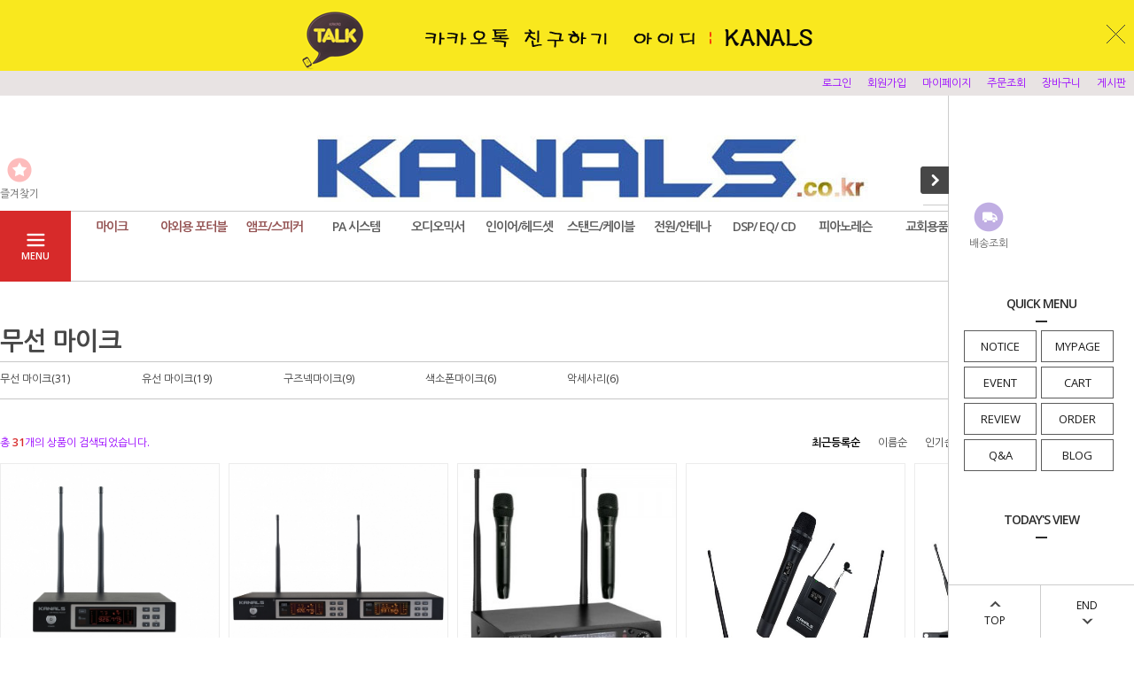

--- FILE ---
content_type: text/html
request_url: http://sell1004.com/shop/shopbrand.html?type=M&xcode=102&mcode=003
body_size: 13944
content:
<!DOCTYPE html PUBLIC "-//W3C//DTD HTML 4.01//EN" "http://www.w3.org/TR/html4/strict.dtd">
<html>
<head>
<meta http-equiv="CONTENT-TYPE" content="text/html;charset=EUC-KR">
<meta name=“keywords” content=“찬양반주기, 찬송가반주기, 셀라반주기, 미가엘반주기, 카날스, KANALS, 마이크, 무선마이크, 충전앰프, 휴대용앰프, 개척교회앰프, 미가엘, 낙원상가, 낙원악기상가, 교회반주기, 스피커, 앰프">
<link rel="shortcut icon" href="/shopimages/bbn1004/favicon.ico" type="image/x-icon">
<link rel="apple-touch-icon-precomposed" href="/shopimages/bbn1004/mobile_web_icon.png" />
<meta name="referrer" content="no-referrer-when-downgrade" />
<meta property="og:type" content="website" />
<meta property="og:url" content="http://www.sell1004.com/shop/shopbrand.html?type=M&xcode=102&mcode=003" />
<title>마이크 > 무선 마이크</title>

<link type="text/css" rel="stylesheet" href="/shopimages/bbn1004/template/work/285/common.css?r=1525249267" /><head>
<meta http-equiv="content-type" content="text/html; charset=euc-kr">
<title>카날스</title>
<meta name="generator" content="Welcome to KANALS">
</head>
</head>
<script type="text/javascript" src="//wcs.naver.net/wcslog.js"></script>
<script type="text/javascript">
if (window.wcs) {
    if(!wcs_add) var wcs_add = {};
    wcs_add["wa"] = "s_16dbfb42f469";
    wcs.inflow('sell1004.com');
    wcs_do();
}
</script>

<body>
<script type="text/javascript" src="/js/jquery-1.7.2.min.js"></script>
<script type="text/javascript" src="/js/lazyload.min.js"></script>
<script type="text/javascript">
function getCookiefss(name) {
    lims = document.cookie;
    var index = lims.indexOf(name + "=");
    if (index == -1) {
        return null;
    }
    index = lims.indexOf("=", index) + 1; // first character
    var endstr = lims.indexOf(';', index);
    if (endstr == -1) {
        endstr = lims.length; // last character
    }
    return unescape(lims.substring(index, endstr));
}
</script><script type="text/javascript">
var MOBILE_USE = '';
</script><script type="text/javascript" src="/js/flash.js"></script>
<script type="text/javascript" src="/js/neodesign/rightbanner.js"></script>
<script type="text/javascript" src="/js/bookmark.js"></script>
<style type="text/css">

.MS_search_word { }

</style>

<script type="text/javascript">

    var is_unify_opt = '' ? true : false; 
    var pre_baskethidden = '';

</script>

<link type="text/css" rel="stylesheet" href="/shopimages/bbn1004/template/work/285/shopbrand.css?t=201805081407" />
<div id='blk_scroll_wings'><script type='text/javascript' src='/html/shopRbanner.html?param1=1' ></script></div>
<div id='cherrypicker_scroll'></div>
<div id="wrap">
    
<link type="text/css" rel="stylesheet" href="/shopimages/bbn1004/template/work/285/header.1.css?t=201910101700" />
<script src="/design/bbn1004/10275/js/jquery.bxslider.min.js"></script>
<script src="/design/bbn1004/10275/js/jquery.cookie.js"></script>

<!-- 상단 띠배너 시작 -->
<div id="topBanner">
    <div class="bnnr_bx">
        <img src="/design/bbn1004/10275/temp/topbanner.gif" alt="" />
        <p class="bt_closeBanner" onClick="close_banner()">닫기</p>
    </div>
</div><!-- //topBanner -->
<!-- //상단 띠배너 끝 -->

<!-- 헤더 시작 -->
<div id="header">
    <div class="hdArea" >
        <div class="hdTop">
            <div class="hdRight">
                <ul>
                                        <li><a href="https://sell1004.com/shop/member.html?type=login"><font color="#9900FF">로그인</a></li>
                    <li><a href="https://sell1004.com/shop/idinfo.html"><font color="#9900FF">회원가입</a></li>
                                        <li><a href="https://sell1004.com/shop/member.html?type=mynewmain"><font color="#9900FF">마이페이지</a></li>
                    <li><a href="https://sell1004.com/shop/confirm_login.html?type=myorder"><font color="#9900FF">주문조회</a></li>
                    <li><a href="/shop/basket.html"><font color="#9900FF">장바구니</a></li>
                    <li><a href="/board/board.html?code=bbn1004"><font color="#9900FF">게시판</a></li>
                </ul>
            </div>
        </div>
    </div><!-- //hdArea -->
    <div class="hdMidArea">
        <div class="hdMiddle">
            <div class="topLinks">
                <ul class="first">
                    <li><a href="javascript:CreateBookmarkLink('http://sell1004.com', '셀라반주기, 미가엘반주기 등 찬양반주기, 무선마이크 , 카날스 전제품 낙원악기상가 2층 129호 전시 판매');"><span class="ico ico1"></span><span class="tx">즐겨찾기</span></a></li>
                    <li></li>
                </ul>
            </div>
            <h1 class="tlogo"><a href="/index.html"><img src="/design/bbn1004/bbn/logo-75.jpg" alt="REDPILTONG" /></a></h1>   
            <div class="searchArea">
                <form action="/shop/shopbrand.html" method="post" name="search">                <fieldset>
                    <legend>상품 검색 폼</legend>
                    <input name="search" onkeydown="CheckKey_search();" value=""  class="MS_search_word input-keyword" />                    <a href="javascript:search_submit();">검색</a>
                </fieldset>
                </form>            </div>
        </div>
    </div><!-- //hdMidArea -->

    <div class="headerBottom">
        <div class="navWrap">
            <div class="menuAll">
                <p id="btn_allMenuOpen"><span>MENU</span></p>
            </div>
            <div class="lnb_wrap">
                <ul>
                                    <li class="lnb_menu">
                        <a href="/shop/shopbrand.html?type=X&xcode=102" class="lnb_plan">마이크</a>
                                                <div class="lnb_sub">
                            <div class="inner">
                                <ul>
                                                                    <li><a href="/shop/shopbrand.html?type=M&xcode=102&mcode=003">무선 마이크</a></li>
                                                                                                        <li><a href="/shop/shopbrand.html?type=M&xcode=102&mcode=002">유선 마이크</a></li>
                                                                                                        <li><a href="/shop/shopbrand.html?type=M&xcode=102&mcode=006">구즈넥마이크</a></li>
                                                                                                        <li><a href="/shop/shopbrand.html?type=M&xcode=102&mcode=005">색소폰마이크</a></li>
                                                                                                        <li><a href="/shop/shopbrand.html?type=M&xcode=102&mcode=004">악세사리</a></li>
                                                                                                    </ul>
                            </div>
                        </div>
                                            </li>
                                    <li class="lnb_menu">
                        <a href="/shop/shopbrand.html?type=X&xcode=103" class="lnb_plan">야외용 포터블</a>
                                                <div class="lnb_sub">
                            <div class="inner">
                                <ul>
                                                                    <li><a href="/shop/shopbrand.html?type=M&xcode=103&mcode=007">선거관리위원회 규격</a></li>
                                                                                                        <li><a href="/shop/shopbrand.html?type=M&xcode=103&mcode=001">가이드 & 강의용</a></li>
                                                                                                        <li><a href="/shop/shopbrand.html?type=M&xcode=103&mcode=002">200w 이하</a></li>
                                                                                                        <li><a href="/shop/shopbrand.html?type=M&xcode=103&mcode=003">200w 이상 ~</a></li>
                                                                                                        <li><a href="/shop/shopbrand.html?type=M&xcode=103&mcode=004">300w 이상 ~</a></li>
                                                                                                        <li><a href="/shop/shopbrand.html?type=M&xcode=103&mcode=005">400w 이상 ~</a></li>
                                                                                                        <li><a href="/shop/shopbrand.html?type=M&xcode=103&mcode=006">500w 이상 ~</a></li>
                                                                                                    </ul>
                            </div>
                        </div>
                                            </li>
                                    <li class="lnb_menu">
                        <a href="/shop/shopbrand.html?type=X&xcode=076" class="lnb_plan">앰프/스피커</a>
                                                <div class="lnb_sub">
                            <div class="inner">
                                <ul>
                                                                    <li><a href="/shop/shopbrand.html?type=M&xcode=076&mcode=002">개척교회용 패키지</a></li>
                                                                                                        <li><a href="/shop/shopbrand.html?type=M&xcode=076&mcode=001">앰프</a></li>
                                                                                                        <li><a href="/shop/shopbrand.html?type=M&xcode=076&mcode=004">스피커</a></li>
                                                                                                    </ul>
                            </div>
                        </div>
                                            </li>
                                    <li class="lnb_menu">
                        <a href="/shop/shopbrand.html?type=X&xcode=002" >PA 시스템</a>
                                                <div class="lnb_sub">
                            <div class="inner">
                                <ul>
                                                                    <li><a href="/shop/shopbrand.html?type=M&xcode=002&mcode=001">PA앰프</a></li>
                                                                                                    </ul>
                            </div>
                        </div>
                                            </li>
                                    <li class="lnb_menu">
                        <a href="/shop/shopbrand.html?type=X&xcode=003" >오디오믹서</a>
                                                <div class="lnb_sub">
                            <div class="inner">
                                <ul>
                                                                    <li><a href="/shop/shopbrand.html?type=M&xcode=003&mcode=001">오디오믹서</a></li>
                                                                                                    </ul>
                            </div>
                        </div>
                                            </li>
                                    <li class="lnb_menu">
                        <a href="/shop/shopbrand.html?type=X&xcode=004" >인이어/헤드셋</a>
                                                <div class="lnb_sub">
                            <div class="inner">
                                <ul>
                                                                    <li><a href="/shop/shopbrand.html?type=M&xcode=004&mcode=002">헤드셋</a></li>
                                                                                                        <li><a href="/shop/shopbrand.html?type=M&xcode=004&mcode=001">인이어</a></li>
                                                                                                    </ul>
                            </div>
                        </div>
                                            </li>
                                    <li class="lnb_menu">
                        <a href="/shop/shopbrand.html?type=X&xcode=005" >스탠드/케이블</a>
                                                <div class="lnb_sub">
                            <div class="inner">
                                <ul>
                                                                    <li><a href="/shop/shopbrand.html?type=M&xcode=005&mcode=002">케이블</a></li>
                                                                                                        <li><a href="/shop/shopbrand.html?type=M&xcode=005&mcode=004">커넥터</a></li>
                                                                                                        <li><a href="/shop/shopbrand.html?type=M&xcode=005&mcode=001">스탠드</a></li>
                                                                                                        <li><a href="/shop/shopbrand.html?type=M&xcode=005&mcode=003">보면대</a></li>
                                                                                                    </ul>
                            </div>
                        </div>
                                            </li>
                                    <li class="lnb_menu">
                        <a href="/shop/shopbrand.html?type=X&xcode=006" >전원/안테나</a>
                                                <div class="lnb_sub">
                            <div class="inner">
                                <ul>
                                                                    <li><a href="/shop/shopbrand.html?type=M&xcode=006&mcode=001">전원공급기</a></li>
                                                                                                        <li><a href="/shop/shopbrand.html?type=M&xcode=006&mcode=002">안테나</a></li>
                                                                                                    </ul>
                            </div>
                        </div>
                                            </li>
                                    <li class="lnb_menu">
                        <a href="/shop/shopbrand.html?type=X&xcode=007" >DSP/ EQ/ CD</a>
                                                <div class="lnb_sub">
                            <div class="inner">
                                <ul>
                                                                    <li><a href="/shop/shopbrand.html?type=M&xcode=007&mcode=001">DSP/EQ</a></li>
                                                                                                    </ul>
                            </div>
                        </div>
                                            </li>
                                    <li class="lnb_menu">
                        <a href="/shop/shopbrand.html?type=X&xcode=091" >피아노레슨</a>
                                                <div class="lnb_sub">
                            <div class="inner">
                                <ul>
                                                                    <li><a href="/shop/shopbrand.html?type=M&xcode=091&mcode=001">바이엘</a></li>
                                                                                                        <li><a href="/shop/shopbrand.html?type=M&xcode=091&mcode=002">부르크뮐러25</a></li>
                                                                                                        <li><a href="/shop/shopbrand.html?type=M&xcode=091&mcode=003">하농60</a></li>
                                                                                                        <li><a href="/shop/shopbrand.html?type=M&xcode=091&mcode=004">피아노소곡</a></li>
                                                                                                        <li><a href="/shop/shopbrand.html?type=M&xcode=091&mcode=005">체르니100</a></li>
                                                                                                        <li><a href="/shop/shopbrand.html?type=M&xcode=091&mcode=006">체르니30</a></li>
                                                                                                        <li><a href="/shop/shopbrand.html?type=M&xcode=091&mcode=007">소나티네</a></li>
                                                                                                        <li><a href="/shop/shopbrand.html?type=M&xcode=091&mcode=008">체르니40</a></li>
                                                                                                        <li><a href="/shop/shopbrand.html?type=M&xcode=091&mcode=009">째즈동요</a></li>
                                                                                                        <li><a href="/shop/shopbrand.html?type=M&xcode=091&mcode=010">운지(이조)연습</a></li>
                                                                    </ul>
                                <ul>
                                                                                                        <li><a href="/shop/shopbrand.html?type=M&xcode=091&mcode=011">레슨레코딩</a></li>
                                                                                                    </ul>
                            </div>
                        </div>
                                            </li>
                                    <li class="lnb_menu">
                        <a href="/shop/shopbrand.html?type=X&xcode=095" >교회용품</a>
                                                <div class="lnb_sub">
                            <div class="inner">
                                <ul>
                                                                    <li><a href="/shop/shopbrand.html?type=M&xcode=095&mcode=001">목회자료</a></li>
                                                                                                        <li><a href="/shop/shopbrand.html?type=M&xcode=095&mcode=002">성경통독기</a></li>
                                                                                                        <li><a href="/shop/shopbrand.html?type=M&xcode=095&mcode=003">테이프관련</a></li>
                                                                                                    </ul>
                            </div>
                        </div>
                                            </li>
                                    <li class="lnb_menu">
                        <a href="/shop/shopbrand.html?type=X&xcode=001" >앰프시스템</a>
                                                <div class="lnb_sub">
                            <div class="inner">
                                <ul>
                                                                    <li><a href="/shop/shopbrand.html?type=M&xcode=001&mcode=005">패키지 전제 보기</a></li>
                                                                                                        <li><a href="/shop/shopbrand.html?type=M&xcode=001&mcode=001">20평 이하</a></li>
                                                                                                        <li><a href="/shop/shopbrand.html?type=M&xcode=001&mcode=002">30평 이하</a></li>
                                                                                                        <li><a href="/shop/shopbrand.html?type=M&xcode=001&mcode=003">40평 이하</a></li>
                                                                                                        <li><a href="/shop/shopbrand.html?type=M&xcode=001&mcode=004">60평 이하</a></li>
                                                                                                    </ul>
                            </div>
                        </div>
                                            </li>
                                    <li class="lnb_menu">
                        <a href="/shop/shopbrand.html?type=X&xcode=036" >찬양반주기</a>
                                                <div class="lnb_sub">
                            <div class="inner">
                                <ul>
                                                                    <li><a href="/shop/shopbrand.html?type=M&xcode=036&mcode=001">미가엘반주기</a></li>
                                                                                                        <li><a href="/shop/shopbrand.html?type=M&xcode=036&mcode=024">셀라반주기</a></li>
                                                                                                        <li><a href="/shop/shopbrand.html?type=M&xcode=036&mcode=006">호산나반주기</a></li>
                                                                                                        <li><a href="/shop/shopbrand.html?type=M&xcode=036&mcode=007">가톨릭반주기</a></li>
                                                                                                        <li><a href="/shop/shopbrand.html?type=M&xcode=036&mcode=023">에이멘반주기</a></li>
                                                                                                        <li><a href="/shop/shopbrand.html?type=M&xcode=036&mcode=015">디지탈 CD반주기</a></li>
                                                                                                        <li><a href="/shop/shopbrand.html?type=M&xcode=036&mcode=017">악세사리</a></li>
                                                                                                        <li><a href="/shop/shopbrand.html?type=M&xcode=036&mcode=021">새찬송가 악보</a></li>
                                                                                                    </ul>
                            </div>
                        </div>
                                            </li>
                                </ul>
            </div>

            <!-- 전체보기 메뉴 -->
            <div id="allMenuView" class="allMenuView">
                <div class="bx_allmenu">
                    <div class="all_menuList">
                        <ul>
                                                    <li class="m1">
                                <a href="/shop/shopbrand.html?type=X&xcode=102">마이크 <i class="fa fa-angle-down"></i></a>
                                                                <div class="all_sub">
                                    <ul>
                                                                            <li><a href="/shop/shopbrand.html?type=M&xcode=102&mcode=003">무선 마이크</a></li>
                                                                                                                    <li><a href="/shop/shopbrand.html?type=M&xcode=102&mcode=002">유선 마이크</a></li>
                                                                                                                    <li><a href="/shop/shopbrand.html?type=M&xcode=102&mcode=006">구즈넥마이크</a></li>
                                                                                                                    <li><a href="/shop/shopbrand.html?type=M&xcode=102&mcode=005">색소폰마이크</a></li>
                                                                                                                    <li><a href="/shop/shopbrand.html?type=M&xcode=102&mcode=004">악세사리</a></li>
                                                                                                                </ul>
                                </div>
                                                            </li>
                                                    <li class="m2">
                                <a href="/shop/shopbrand.html?type=X&xcode=103">야외용 포터블 <i class="fa fa-angle-down"></i></a>
                                                                <div class="all_sub">
                                    <ul>
                                                                            <li><a href="/shop/shopbrand.html?type=M&xcode=103&mcode=007">선거관리위원회 규격</a></li>
                                                                                                                    <li><a href="/shop/shopbrand.html?type=M&xcode=103&mcode=001">가이드 & 강의용</a></li>
                                                                                                                    <li><a href="/shop/shopbrand.html?type=M&xcode=103&mcode=002">200w 이하</a></li>
                                                                                                                    <li><a href="/shop/shopbrand.html?type=M&xcode=103&mcode=003">200w 이상 ~</a></li>
                                                                                                                    <li><a href="/shop/shopbrand.html?type=M&xcode=103&mcode=004">300w 이상 ~</a></li>
                                                                                                                    <li><a href="/shop/shopbrand.html?type=M&xcode=103&mcode=005">400w 이상 ~</a></li>
                                                                                                                    <li><a href="/shop/shopbrand.html?type=M&xcode=103&mcode=006">500w 이상 ~</a></li>
                                                                                                                </ul>
                                </div>
                                                            </li>
                                                    <li class="m3">
                                <a href="/shop/shopbrand.html?type=X&xcode=076">앰프/스피커 <i class="fa fa-angle-down"></i></a>
                                                                <div class="all_sub">
                                    <ul>
                                                                            <li><a href="/shop/shopbrand.html?type=M&xcode=076&mcode=002">개척교회용 패키지</a></li>
                                                                                                                    <li><a href="/shop/shopbrand.html?type=M&xcode=076&mcode=001">앰프</a></li>
                                                                                                                    <li><a href="/shop/shopbrand.html?type=M&xcode=076&mcode=004">스피커</a></li>
                                                                                                                </ul>
                                </div>
                                                            </li>
                                                    <li class="m4">
                                <a href="/shop/shopbrand.html?type=X&xcode=002">PA 시스템 <i class="fa fa-angle-down"></i></a>
                                                                <div class="all_sub">
                                    <ul>
                                                                            <li><a href="/shop/shopbrand.html?type=M&xcode=002&mcode=001">PA앰프</a></li>
                                                                                                                </ul>
                                </div>
                                                            </li>
                                                    <li class="m5">
                                <a href="/shop/shopbrand.html?type=X&xcode=003">오디오믹서 <i class="fa fa-angle-down"></i></a>
                                                                <div class="all_sub">
                                    <ul>
                                                                            <li><a href="/shop/shopbrand.html?type=M&xcode=003&mcode=001">오디오믹서</a></li>
                                                                                                                </ul>
                                </div>
                                                            </li>
                                                    <li class="m6">
                                <a href="/shop/shopbrand.html?type=X&xcode=004">인이어/헤드셋 <i class="fa fa-angle-down"></i></a>
                                                                <div class="all_sub">
                                    <ul>
                                                                            <li><a href="/shop/shopbrand.html?type=M&xcode=004&mcode=002">헤드셋</a></li>
                                                                                                                    <li><a href="/shop/shopbrand.html?type=M&xcode=004&mcode=001">인이어</a></li>
                                                                                                                </ul>
                                </div>
                                                            </li>
                                                    <li class="m7">
                                <a href="/shop/shopbrand.html?type=X&xcode=005">스탠드/케이블 <i class="fa fa-angle-down"></i></a>
                                                                <div class="all_sub">
                                    <ul>
                                                                            <li><a href="/shop/shopbrand.html?type=M&xcode=005&mcode=002">케이블</a></li>
                                                                                                                    <li><a href="/shop/shopbrand.html?type=M&xcode=005&mcode=004">커넥터</a></li>
                                                                                                                    <li><a href="/shop/shopbrand.html?type=M&xcode=005&mcode=001">스탠드</a></li>
                                                                                                                    <li><a href="/shop/shopbrand.html?type=M&xcode=005&mcode=003">보면대</a></li>
                                                                                                                </ul>
                                </div>
                                                            </li>
                                                    <li class="m8">
                                <a href="/shop/shopbrand.html?type=X&xcode=006">전원/안테나 <i class="fa fa-angle-down"></i></a>
                                                                <div class="all_sub">
                                    <ul>
                                                                            <li><a href="/shop/shopbrand.html?type=M&xcode=006&mcode=001">전원공급기</a></li>
                                                                                                                    <li><a href="/shop/shopbrand.html?type=M&xcode=006&mcode=002">안테나</a></li>
                                                                                                                </ul>
                                </div>
                                                            </li>
                                                    <li class="m9">
                                <a href="/shop/shopbrand.html?type=X&xcode=007">DSP/ EQ/ CD <i class="fa fa-angle-down"></i></a>
                                                                <div class="all_sub">
                                    <ul>
                                                                            <li><a href="/shop/shopbrand.html?type=M&xcode=007&mcode=001">DSP/EQ</a></li>
                                                                                                                </ul>
                                </div>
                                                            </li>
                                                    <li class="m10">
                                <a href="/shop/shopbrand.html?type=X&xcode=091">피아노레슨 <i class="fa fa-angle-down"></i></a>
                                                                <div class="all_sub">
                                    <ul>
                                                                            <li><a href="/shop/shopbrand.html?type=M&xcode=091&mcode=001">바이엘</a></li>
                                                                                                                    <li><a href="/shop/shopbrand.html?type=M&xcode=091&mcode=002">부르크뮐러25</a></li>
                                                                                                                    <li><a href="/shop/shopbrand.html?type=M&xcode=091&mcode=003">하농60</a></li>
                                                                                                                    <li><a href="/shop/shopbrand.html?type=M&xcode=091&mcode=004">피아노소곡</a></li>
                                                                                                                    <li><a href="/shop/shopbrand.html?type=M&xcode=091&mcode=005">체르니100</a></li>
                                                                                                                    <li><a href="/shop/shopbrand.html?type=M&xcode=091&mcode=006">체르니30</a></li>
                                                                                                                    <li><a href="/shop/shopbrand.html?type=M&xcode=091&mcode=007">소나티네</a></li>
                                                                                                                    <li><a href="/shop/shopbrand.html?type=M&xcode=091&mcode=008">체르니40</a></li>
                                                                                                                    <li><a href="/shop/shopbrand.html?type=M&xcode=091&mcode=009">째즈동요</a></li>
                                                                                                                    <li><a href="/shop/shopbrand.html?type=M&xcode=091&mcode=010">운지(이조)연습</a></li>
                                                                            </ul>
                                    <ul>
                                                                                                                    <li><a href="/shop/shopbrand.html?type=M&xcode=091&mcode=011">레슨레코딩</a></li>
                                                                                                                </ul>
                                </div>
                                                            </li>
                                                    <li class="m11">
                                <a href="/shop/shopbrand.html?type=X&xcode=095">교회용품 <i class="fa fa-angle-down"></i></a>
                                                                <div class="all_sub">
                                    <ul>
                                                                            <li><a href="/shop/shopbrand.html?type=M&xcode=095&mcode=001">목회자료</a></li>
                                                                                                                    <li><a href="/shop/shopbrand.html?type=M&xcode=095&mcode=002">성경통독기</a></li>
                                                                                                                    <li><a href="/shop/shopbrand.html?type=M&xcode=095&mcode=003">테이프관련</a></li>
                                                                                                                </ul>
                                </div>
                                                            </li>
                                                    <li class="m12">
                                <a href="/shop/shopbrand.html?type=X&xcode=001">앰프시스템 <i class="fa fa-angle-down"></i></a>
                                                                <div class="all_sub">
                                    <ul>
                                                                            <li><a href="/shop/shopbrand.html?type=M&xcode=001&mcode=005">패키지 전제 보기</a></li>
                                                                                                                    <li><a href="/shop/shopbrand.html?type=M&xcode=001&mcode=001">20평 이하</a></li>
                                                                                                                    <li><a href="/shop/shopbrand.html?type=M&xcode=001&mcode=002">30평 이하</a></li>
                                                                                                                    <li><a href="/shop/shopbrand.html?type=M&xcode=001&mcode=003">40평 이하</a></li>
                                                                                                                    <li><a href="/shop/shopbrand.html?type=M&xcode=001&mcode=004">60평 이하</a></li>
                                                                                                                </ul>
                                </div>
                                                            </li>
                                                    <li class="m13">
                                <a href="/shop/shopbrand.html?type=X&xcode=036">찬양반주기 <i class="fa fa-angle-down"></i></a>
                                                                <div class="all_sub">
                                    <ul>
                                                                            <li><a href="/shop/shopbrand.html?type=M&xcode=036&mcode=001">미가엘반주기</a></li>
                                                                                                                    <li><a href="/shop/shopbrand.html?type=M&xcode=036&mcode=024">셀라반주기</a></li>
                                                                                                                    <li><a href="/shop/shopbrand.html?type=M&xcode=036&mcode=006">호산나반주기</a></li>
                                                                                                                    <li><a href="/shop/shopbrand.html?type=M&xcode=036&mcode=007">가톨릭반주기</a></li>
                                                                                                                    <li><a href="/shop/shopbrand.html?type=M&xcode=036&mcode=023">에이멘반주기</a></li>
                                                                                                                    <li><a href="/shop/shopbrand.html?type=M&xcode=036&mcode=015">디지탈 CD반주기</a></li>
                                                                                                                    <li><a href="/shop/shopbrand.html?type=M&xcode=036&mcode=017">악세사리</a></li>
                                                                                                                    <li><a href="/shop/shopbrand.html?type=M&xcode=036&mcode=021">새찬송가 악보</a></li>
                                                                                                                </ul>
                                </div>
                                                            </li>
                          
                        </ul>
                    </div>
                </div>
                <p id="btn_allMenuClose">닫기</p>
            </div>
            <!-- //전체보기 메뉴 -->
        </div><!-- //navWrap -->
    </div><!-- //headerBottom -->
</div><!-- //header -->
<!-- //헤더 끝 -->
<script type="text/javascript" src="/shopimages/bbn1004/template/work/285/header.1.js?t=201910101700"></script>
    <div id="contentWrapper">
        <div id="contentWrap">
                     <div id="content">
                <div id="prdBrand">
                    <div class="page_location">
                        <a href="/">· HOME</a>
                         &gt; <a href="/shop/shopbrand.html?xcode=102&type=X">마이크</a>                         &gt; <a href="/shop/shopbrand.html?xcode=102&type=M&mcode=003">무선 마이크</a>                                            </div>
                    <div class="lnb">
                        <h3>무선 마이크</h3>
                                                <div class="lnb_category">
                            <ul>
                                                            <li><a href="/shop/shopbrand.html?xcode=102&type=M&mcode=003">무선 마이크(31)</a></li>
                                                            <li><a href="/shop/shopbrand.html?xcode=102&type=M&mcode=002">유선 마이크(19)</a></li>
                                                            <li><a href="/shop/shopbrand.html?xcode=102&type=M&mcode=006">구즈넥마이크(9)</a></li>
                                                            <li><a href="/shop/shopbrand.html?xcode=102&type=M&mcode=005">색소폰마이크(6)</a></li>
                                                            <li><a href="/shop/shopbrand.html?xcode=102&type=M&mcode=004">악세사리(6)</a></li>
                                                        </ul>
                        </div>
                                            </div>
                    
                                        
                                                            <div class="item_info clearFix">
                        <div class="item_total">
                            총 <span class="bold">31</span>개의 상품이 검색되었습니다.
                        </div>
                        <div class="group_sort">
                            <ul>
                                <li>
                                                                        <a href="javascript:sendsort('order');" class="on">최근등록순</a>
                                                                    </li>
                                <li>
                                                                        <a href="javascript:sendsort('brandname')">이름순</a>
                                                                    </li>
                                <li>
                                                                        <a href="javascript:sendsort('viewcnt')">인기순</a>
                                                                    </li>
                                <li>
                                                                        <a href="javascript:sendsort('sellcnt')">판매순</a>
                                                                    </li>
                                <li>
                                                                        <a href="javascript:sendsort('price2')">높은가격순</a>
                                                                    </li>
                                <li>
                                                                        <a href="javascript:sendsort('price')">낮은가격순</a>
                                                                    </li>
                            </ul>
                        </div>
                    </div>
                                        <div class="item-wrap">
                        <div class="item-cont">
                                                        <dl class="item-list">
                                <dt class="thumb"><a href="/shop/shopdetail.html?branduid=44194&xcode=102&mcode=003&scode=&type=X&sort=order&cur_code=102003&search=&GfDT=bm18W1w%3D"><img src="/shopimages/bbn1004/1020030000252.jpg?1662428876" class="MS_prod_img_m img_item_lst" /></a></dt>
                                <dd>
                                    <ul> 
                                        <li class="prd-brand"><a href="/shop/shopdetail.html?branduid=44194&xcode=102&mcode=003&scode=&type=X&sort=order&cur_code=102003&search=&GfDT=bm18W1w%3D">최고급 KANALS 무선마이크 1CH - BK-1001A</a></li>
                                        <li class="prd-ico"><span class='MK-product-icons'><img src='/shopimages/bbn1004/prod_icons/5?1283216220' class='MK-product-icon-2' /></span></li>
                                        <li class="prd-price">
                                                                                                                                                                                    ￦790,000                                                                                                                            </li>
                                        <li class="prd-preview"><a href="javascript:viewdetail('102003000025', '', '');">미리보기</a></li>
                                    </ul>
                                </dd>         
                            </dl>
                                                                                    <dl class="item-list">
                                <dt class="thumb"><a href="/shop/shopdetail.html?branduid=44196&xcode=102&mcode=003&scode=&type=X&sort=order&cur_code=102003&search=&GfDT=bm58W10%3D"><img src="/shopimages/bbn1004/1020030000232.jpg?1652154245" class="MS_prod_img_m img_item_lst" /></a></dt>
                                <dd>
                                    <ul> 
                                        <li class="prd-brand"><a href="/shop/shopdetail.html?branduid=44196&xcode=102&mcode=003&scode=&type=X&sort=order&cur_code=102003&search=&GfDT=bm58W10%3D">최고급 KANALS 무선마이크 2CH - BK-2001A</a></li>
                                        <li class="prd-ico"><span class='MK-product-icons'><img src='/shopimages/bbn1004/prod_icons/2?1283216220' class='MK-product-icon-4' /><img src='/shopimages/bbn1004/prod_icons/3?1283216220' class='MK-product-icon-5' /><img src='/shopimages/bbn1004/prod_icons/5?1283216220' class='MK-product-icon-6' /></span></li>
                                        <li class="prd-price">
                                                                                                                                                                                    ￦1,250,000                                                                                                                            </li>
                                        <li class="prd-preview"><a href="javascript:viewdetail('102003000023', '', '');">미리보기</a></li>
                                    </ul>
                                </dd>         
                            </dl>
                                                                                    <dl class="item-list">
                                <dt class="thumb"><a href="/shop/shopdetail.html?branduid=48710&xcode=102&mcode=003&scode=&type=X&sort=order&cur_code=102003&search=&GfDT=bmt6W14%3D"><img src="/shopimages/bbn1004/1020030000272.jpg?1499332677" class="MS_prod_img_m img_item_lst" /></a></dt>
                                <dd>
                                    <ul> 
                                        <li class="prd-brand"><a href="/shop/shopdetail.html?branduid=48710&xcode=102&mcode=003&scode=&type=X&sort=order&cur_code=102003&search=&GfDT=bmt6W14%3D">900MHz 최고급 2ch 핸드 무선마이크 - SX-9000</a></li>
                                        <li class="prd-ico"><span class='MK-product-icons'><img src='/images/common/prod_icons/22' class='MK-product-icon-1' /><img src='/shopimages/bbn1004/prod_icons/1?1283216220' class='MK-product-icon-4' /><img src='/shopimages/bbn1004/prod_icons/5?1283216220' class='MK-product-icon-5' /></span></li>
                                        <li class="prd-price">
                                                                                                                                                                                    ￦450,000                                                                                                                            </li>
                                        <li class="prd-preview"><a href="javascript:viewdetail('102003000027', '', '');">미리보기</a></li>
                                    </ul>
                                </dd>         
                            </dl>
                                                                                    <dl class="item-list">
                                <dt class="thumb"><a href="/shop/shopdetail.html?branduid=48821&xcode=102&mcode=003&scode=&type=X&sort=order&cur_code=102003&search=&GfDT=Z293Ug%3D%3D"><img src="/shopimages/bbn1004/1020030000282.jpg?1506047561" class="MS_prod_img_m img_item_lst" /></a></dt>
                                <dd>
                                    <ul> 
                                        <li class="prd-brand"><a href="/shop/shopdetail.html?branduid=48821&xcode=102&mcode=003&scode=&type=X&sort=order&cur_code=102003&search=&GfDT=Z293Ug%3D%3D">무선마이크 KANALS(카날스) BK-902N</a></li>
                                        <li class="prd-ico"><span class='MK-product-icons'></span></li>
                                        <li class="prd-price">
                                                                                                                                                                                    ￦1,080,000                                                                                                                            </li>
                                        <li class="prd-preview"><a href="javascript:viewdetail('102003000028', '', '');">미리보기</a></li>
                                    </ul>
                                </dd>         
                            </dl>
                                                                                    <dl class="item-list">
                                <dt class="thumb"><a href="/shop/shopdetail.html?branduid=48962&xcode=102&mcode=003&scode=&type=X&sort=order&cur_code=102003&search=&GfDT=Z2t3VQ%3D%3D"><img src="/shopimages/bbn1004/1020030000332.jpg?1512446242" class="MS_prod_img_m img_item_lst" /></a></dt>
                                <dd>
                                    <ul> 
                                        <li class="prd-brand"><a href="/shop/shopdetail.html?branduid=48962&xcode=102&mcode=003&scode=&type=X&sort=order&cur_code=102003&search=&GfDT=Z2t3VQ%3D%3D">KANALS(카날스) BK-3002</a></li>
                                        <li class="prd-ico"><span class='MK-product-icons'></span></li>
                                        <li class="prd-price">
                                                                                                                                                                                    ￦3,500,000                                                                                                                            </li>
                                        <li class="prd-preview"><a href="javascript:viewdetail('102003000033', '', '');">미리보기</a></li>
                                    </ul>
                                </dd>         
                            </dl>
                                                    </div>
                        <div class="item-cont">
                                                                                    <dl class="item-list">
                                <dt class="thumb"><a href="/shop/shopdetail.html?branduid=720339&xcode=102&mcode=003&scode=&type=X&sort=order&cur_code=102003&search=&GfDT=bmx8W1k%3D"><img src="/shopimages/bbn1004/1020030000522.jpg?1684810148" class="MS_prod_img_m img_item_lst" /></a></dt>
                                <dd>
                                    <ul> 
                                        <li class="prd-brand"><a href="/shop/shopdetail.html?branduid=720339&xcode=102&mcode=003&scode=&type=X&sort=order&cur_code=102003&search=&GfDT=bmx8W1k%3D">KANALS(카날스) MW-710 / 무선마이크</a></li>
                                        <li class="prd-ico"><span class='MK-product-icons'></span></li>
                                        <li class="prd-price">
                                                                                                                                                                                    ￦370,000                                                                                                                            </li>
                                        <li class="prd-preview"><a href="javascript:viewdetail('102003000052', '', '');">미리보기</a></li>
                                    </ul>
                                </dd>         
                            </dl>
                                                                                    <dl class="item-list">
                                <dt class="thumb"><a href="/shop/shopdetail.html?branduid=716690&xcode=102&mcode=003&scode=&type=X&sort=order&cur_code=102003&search=&GfDT=bm5%2FW1o%3D"><img src="/shopimages/bbn1004/1020030000462.jpg?1656382643" class="MS_prod_img_m img_item_lst" /></a></dt>
                                <dd>
                                    <ul> 
                                        <li class="prd-brand"><a href="/shop/shopdetail.html?branduid=716690&xcode=102&mcode=003&scode=&type=X&sort=order&cur_code=102003&search=&GfDT=bm5%2FW1o%3D">무선마이크  KANALS(카날스) MW-620</a></li>
                                        <li class="prd-ico"><span class='MK-product-icons'></span></li>
                                        <li class="prd-price">
                                                                                                                                                                                    ￦299,000                                                                                                                            </li>
                                        <li class="prd-preview"><a href="javascript:viewdetail('102003000046', '', '');">미리보기</a></li>
                                    </ul>
                                </dd>         
                            </dl>
                                                                                    <dl class="item-list">
                                <dt class="thumb"><a href="/shop/shopdetail.html?branduid=716689&xcode=102&mcode=003&scode=&type=X&sort=order&cur_code=102003&search=&GfDT=bm5%2BW1s%3D"><img src="/shopimages/bbn1004/1020030000452.jpg?1656381723" class="MS_prod_img_m img_item_lst" /></a></dt>
                                <dd>
                                    <ul> 
                                        <li class="prd-brand"><a href="/shop/shopdetail.html?branduid=716689&xcode=102&mcode=003&scode=&type=X&sort=order&cur_code=102003&search=&GfDT=bm5%2BW1s%3D">무선마이크  KANALS(카날스) MW-720</a></li>
                                        <li class="prd-ico"><span class='MK-product-icons'></span></li>
                                        <li class="prd-price">
                                                                                                                                                                                    ￦490,000                                                                                                                            </li>
                                        <li class="prd-preview"><a href="javascript:viewdetail('102003000045', '', '');">미리보기</a></li>
                                    </ul>
                                </dd>         
                            </dl>
                                                                                    <dl class="item-list">
                                <dt class="thumb"><a href="/shop/shopdetail.html?branduid=720695&xcode=102&mcode=003&scode=&type=X&sort=order&cur_code=102003&search=&GfDT=bmx4W1Q%3D"><img src="/shopimages/bbn1004/1020030000532.jpg?1687834108" class="MS_prod_img_m img_item_lst" /></a></dt>
                                <dd>
                                    <ul> 
                                        <li class="prd-brand"><a href="/shop/shopdetail.html?branduid=720695&xcode=102&mcode=003&scode=&type=X&sort=order&cur_code=102003&search=&GfDT=bmx4W1Q%3D">무선마이크 KANALS(카날스) MWG-4500 </a></li>
                                        <li class="prd-ico"><span class='MK-product-icons'></span></li>
                                        <li class="prd-price">
                                                                                                                                                                                    ￦1,590,000                                                                                                                            </li>
                                        <li class="prd-preview"><a href="javascript:viewdetail('102003000053', '', '');">미리보기</a></li>
                                    </ul>
                                </dd>         
                            </dl>
                                                                                    <dl class="item-list">
                                <dt class="thumb"><a href="/shop/shopdetail.html?branduid=720696&xcode=102&mcode=003&scode=&type=X&sort=order&cur_code=102003&search=&GfDT=aWp3WA%3D%3D"><img src="/shopimages/bbn1004/1020030000542.jpg?1687835057" class="MS_prod_img_m img_item_lst" /></a></dt>
                                <dd>
                                    <ul> 
                                        <li class="prd-brand"><a href="/shop/shopdetail.html?branduid=720696&xcode=102&mcode=003&scode=&type=X&sort=order&cur_code=102003&search=&GfDT=aWp3WA%3D%3D">무선마이크 KANALS(카날스) MWG-2500</a></li>
                                        <li class="prd-ico"><span class='MK-product-icons'></span></li>
                                        <li class="prd-price">
                                                                                                                                                                                    ￦880,000                                                                                                                            </li>
                                        <li class="prd-preview"><a href="javascript:viewdetail('102003000054', '', '');">미리보기</a></li>
                                    </ul>
                                </dd>         
                            </dl>
                                                    </div>
                        <div class="item-cont">
                                                                                    <dl class="item-list">
                                <dt class="thumb"><a href="/shop/shopdetail.html?branduid=720697&xcode=102&mcode=003&scode=&type=X&sort=order&cur_code=102003&search=&GfDT=amx3UFw%3D"><img src="/shopimages/bbn1004/1020030000552.jpg?1687837355" class="MS_prod_img_m img_item_lst" /></a></dt>
                                <dd>
                                    <ul> 
                                        <li class="prd-brand"><a href="/shop/shopdetail.html?branduid=720697&xcode=102&mcode=003&scode=&type=X&sort=order&cur_code=102003&search=&GfDT=amx3UFw%3D">무선마이크 KANALS(카날스) MWG-1500</a></li>
                                        <li class="prd-ico"><span class='MK-product-icons'></span></li>
                                        <li class="prd-price">
                                                                                                                                                                                    ￦490,000                                                                                                                            </li>
                                        <li class="prd-preview"><a href="javascript:viewdetail('102003000055', '', '');">미리보기</a></li>
                                    </ul>
                                </dd>         
                            </dl>
                                                                                    <dl class="item-list">
                                <dt class="thumb"><a href="/shop/shopdetail.html?branduid=726794&xcode=102&mcode=003&scode=&type=X&sort=order&cur_code=102003&search=&GfDT=bWV8UA%3D%3D"><img src="/shopimages/bbn1004/1020030000572.jpg?1731310775" class="MS_prod_img_m img_item_lst" /></a></dt>
                                <dd>
                                    <ul> 
                                        <li class="prd-brand"><a href="/shop/shopdetail.html?branduid=726794&xcode=102&mcode=003&scode=&type=X&sort=order&cur_code=102003&search=&GfDT=bWV8UA%3D%3D">무선마이크 KANALS(카날스) MW-4000</a></li>
                                        <li class="prd-ico"><span class='MK-product-icons'></span></li>
                                        <li class="prd-price">
                                                                                                                                                                                    ￦890,000                                                                                                                            </li>
                                        <li class="prd-preview"><a href="javascript:viewdetail('102003000057', '', '');">미리보기</a></li>
                                    </ul>
                                </dd>         
                            </dl>
                                                                                    <dl class="item-list">
                                <dt class="thumb"><a href="/shop/shopdetail.html?branduid=727716&xcode=102&mcode=003&scode=&type=X&sort=order&cur_code=102003&search=&GfDT=bm91W11G"><img src="/shopimages/bbn1004/1020030000592.jpg?1739866407" class="MS_prod_img_m img_item_lst" /></a></dt>
                                <dd>
                                    <ul> 
                                        <li class="prd-brand"><a href="/shop/shopdetail.html?branduid=727716&xcode=102&mcode=003&scode=&type=X&sort=order&cur_code=102003&search=&GfDT=bm91W11G">KANALS(카날스) 무선마이크  BW-5002</a></li>
                                        <li class="prd-ico"><span class='MK-product-icons'></span></li>
                                        <li class="prd-price">
                                                                                                                                                                                    ￦1,980,000                                                                                                                            </li>
                                        <li class="prd-preview"><a href="javascript:viewdetail('102003000059', '', '');">미리보기</a></li>
                                    </ul>
                                </dd>         
                            </dl>
                                                                                    <dl class="item-list">
                                <dt class="thumb"><a href="/shop/shopdetail.html?branduid=727715&xcode=102&mcode=003&scode=&type=X&sort=order&cur_code=102003&search=&GfDT=bGZ3UF8%3D"><img src="/shopimages/bbn1004/1020030000582.jpg?1739866063" class="MS_prod_img_m img_item_lst" /></a></dt>
                                <dd>
                                    <ul> 
                                        <li class="prd-brand"><a href="/shop/shopdetail.html?branduid=727715&xcode=102&mcode=003&scode=&type=X&sort=order&cur_code=102003&search=&GfDT=bGZ3UF8%3D">KANALS(카날스) 무선마이크  BW-5001</a></li>
                                        <li class="prd-ico"><span class='MK-product-icons'></span></li>
                                        <li class="prd-price">
                                                                                                                                                                                    ￦1,090,000                                                                                                                            </li>
                                        <li class="prd-preview"><a href="javascript:viewdetail('102003000058', '', '');">미리보기</a></li>
                                    </ul>
                                </dd>         
                            </dl>
                                                                                    <dl class="item-list">
                                <dt class="thumb"><a href="/shop/shopdetail.html?branduid=726786&xcode=102&mcode=003&scode=&type=X&sort=order&cur_code=102003&search=&GfDT=bm51W11A"><img src="/shopimages/bbn1004/1020030000562.jpg?1731295002" class="MS_prod_img_m img_item_lst" /></a></dt>
                                <dd>
                                    <ul> 
                                        <li class="prd-brand"><a href="/shop/shopdetail.html?branduid=726786&xcode=102&mcode=003&scode=&type=X&sort=order&cur_code=102003&search=&GfDT=bm51W11A">무선마이크 KANALS(카날스) MWG-240G </a></li>
                                        <li class="prd-ico"><span class='MK-product-icons'></span></li>
                                        <li class="prd-price">
                                                                                                                                                                                    ￦358,000                                                                                                                            </li>
                                        <li class="prd-preview"><a href="javascript:viewdetail('102003000056', '', '');">미리보기</a></li>
                                    </ul>
                                </dd>         
                            </dl>
                                                    </div>
                        <div class="item-cont">
                                                                                    <dl class="item-list">
                                <dt class="thumb"><a href="/shop/shopdetail.html?branduid=730183&xcode=102&mcode=003&scode=&type=X&sort=order&cur_code=102003&search=&GfDT=bmp%2BW11B"><img src="/shopimages/bbn1004/1020030000602.jpg?1753406921" class="MS_prod_img_m img_item_lst" /></a></dt>
                                <dd>
                                    <ul> 
                                        <li class="prd-brand"><a href="/shop/shopdetail.html?branduid=730183&xcode=102&mcode=003&scode=&type=X&sort=order&cur_code=102003&search=&GfDT=bmp%2BW11B">무선마이크 KANALS(카날스) BK-4200</a></li>
                                        <li class="prd-ico"><span class='MK-product-icons'></span></li>
                                        <li class="prd-price">
                                                                                                                                                                                    ￦1,264,200                                                                                                                            </li>
                                        <li class="prd-preview"><a href="javascript:viewdetail('102003000060', '', '');">미리보기</a></li>
                                    </ul>
                                </dd>         
                            </dl>
                                                                                    <dl class="item-list">
                                <dt class="thumb"><a href="/shop/shopdetail.html?branduid=48822&xcode=102&mcode=003&scode=&type=X&sort=order&cur_code=102003&search=&GfDT=bmt0W11C"><img src="/shopimages/bbn1004/1020030000292.jpg?1506049160" class="MS_prod_img_m img_item_lst" /></a></dt>
                                <dd>
                                    <ul> 
                                        <li class="prd-brand"><a href="/shop/shopdetail.html?branduid=48822&xcode=102&mcode=003&scode=&type=X&sort=order&cur_code=102003&search=&GfDT=bmt0W11C">무선마이크 KANALS(카날스) BK-901N</a></li>
                                        <li class="prd-ico"><span class='MK-product-icons'></span></li>
                                        <li class="prd-price">
                                                                                                                                                                                    ￦590,000                                                                                                                            </li>
                                        <li class="prd-preview"><a href="javascript:viewdetail('102003000029', '', '');">미리보기</a></li>
                                    </ul>
                                </dd>         
                            </dl>
                                                                                    <dl class="item-list">
                                <dt class="thumb"><a href="/shop/shopdetail.html?branduid=46600&xcode=102&mcode=003&scode=&type=X&sort=order&cur_code=102003&search=&GfDT=bmh8W11D"><img src="/shopimages/bbn1004/1020030000182.jpg?1520842566" class="MS_prod_img_m img_item_lst" /></a></dt>
                                <dd>
                                    <ul> 
                                        <li class="prd-brand"><a href="/shop/shopdetail.html?branduid=46600&xcode=102&mcode=003&scode=&type=X&sort=order&cur_code=102003&search=&GfDT=bmh8W11D">마이크 KANALS(카날스) BK-3001</a></li>
                                        <li class="prd-ico"><span class='MK-product-icons'></span></li>
                                        <li class="prd-price">
                                                                                                                                                                                    ￦1,800,000                                                                                                                            </li>
                                        <li class="prd-preview"><a href="javascript:viewdetail('102003000018', '', '');">미리보기</a></li>
                                    </ul>
                                </dd>         
                            </dl>
                                                                                    <dl class="item-list">
                                <dt class="thumb"><a href="/shop/shopdetail.html?branduid=46599&xcode=102&mcode=003&scode=&type=X&sort=order&cur_code=102003&search=&GfDT=bm56W11M"><img src="/shopimages/bbn1004/1020030000202.jpg?1440485000" class="MS_prod_img_m img_item_lst" /></a></dt>
                                <dd>
                                    <ul> 
                                        <li class="prd-brand"><a href="/shop/shopdetail.html?branduid=46599&xcode=102&mcode=003&scode=&type=X&sort=order&cur_code=102003&search=&GfDT=bm56W11M">마이크 KANALS(카날스) BK-7200N (7012n)</a></li>
                                        <li class="prd-ico"><span class='MK-product-icons'></span></li>
                                        <li class="prd-price">
                                                                                                                                                                                    ￦325,000                                                                                                                            </li>
                                        <li class="prd-preview"><a href="javascript:viewdetail('102003000020', '', '');">미리보기</a></li>
                                    </ul>
                                </dd>         
                            </dl>
                                                                                    <dl class="item-list">
                                <dt class="thumb"><a href="/shop/shopdetail.html?branduid=46598&xcode=102&mcode=003&scode=&type=X&sort=order&cur_code=102003&search=&GfDT=bW13UFU%3D"><img src="/shopimages/bbn1004/1020030000192.jpg?1440484720" class="MS_prod_img_m img_item_lst" /></a></dt>
                                <dd>
                                    <ul> 
                                        <li class="prd-brand"><a href="/shop/shopdetail.html?branduid=46598&xcode=102&mcode=003&scode=&type=X&sort=order&cur_code=102003&search=&GfDT=bW13UFU%3D">마이크 KANALS(카날스) BK-7001N (7017n)</a></li>
                                        <li class="prd-ico"><span class='MK-product-icons'></span></li>
                                        <li class="prd-price">
                                                                                                                                                                                    ￦178,000                                                                                                                            </li>
                                        <li class="prd-preview"><a href="javascript:viewdetail('102003000019', '', '');">미리보기</a></li>
                                    </ul>
                                </dd>         
                            </dl>
                                                    </div>
                        <div class="item-cont">
                                                                                    <dl class="item-list">
                                <dt class="thumb"><a href="/shop/shopdetail.html?branduid=50268&xcode=102&mcode=003&scode=&type=X&sort=order&cur_code=102003&search=&GfDT=bmp8W15E"><img src="/shopimages/bbn1004/1020030000422.jpg?1566874925" class="MS_prod_img_m img_item_lst" /></a></dt>
                                <dd>
                                    <ul> 
                                        <li class="prd-brand"><a href="/shop/shopdetail.html?branduid=50268&xcode=102&mcode=003&scode=&type=X&sort=order&cur_code=102003&search=&GfDT=bmp8W15E">무선마이크 KANALS(카날스) BK-810N</a></li>
                                        <li class="prd-ico"><span class='MK-product-icons'></span></li>
                                        <li class="prd-price">
                                                                                                                                                                                    ￦450,000                                                                                                                            </li>
                                        <li class="prd-preview"><a href="javascript:viewdetail('102003000042', '', '');">미리보기</a></li>
                                    </ul>
                                </dd>         
                            </dl>
                                                                                    <dl class="item-list">
                                <dt class="thumb"><a href="/shop/shopdetail.html?branduid=50267&xcode=102&mcode=003&scode=&type=X&sort=order&cur_code=102003&search=&GfDT=aWl3U10%3D"><img src="/shopimages/bbn1004/1020030000412.jpg?1566874604" class="MS_prod_img_m img_item_lst" /></a></dt>
                                <dd>
                                    <ul> 
                                        <li class="prd-brand"><a href="/shop/shopdetail.html?branduid=50267&xcode=102&mcode=003&scode=&type=X&sort=order&cur_code=102003&search=&GfDT=aWl3U10%3D">무선마이크 KANALS(카날스) BK-820N</a></li>
                                        <li class="prd-ico"><span class='MK-product-icons'></span></li>
                                        <li class="prd-price">
                                                                                                                                                                                    ￦840,000                                                                                                                            </li>
                                        <li class="prd-preview"><a href="javascript:viewdetail('102003000041', '', '');">미리보기</a></li>
                                    </ul>
                                </dd>         
                            </dl>
                                                                                    <dl class="item-list">
                                <dt class="thumb"><a href="/shop/shopdetail.html?branduid=39512&xcode=102&mcode=003&scode=&type=X&sort=order&cur_code=102003&search=&GfDT=bmt6W15G"><img src="/shopimages/bbn1004/1020030000072.jpg?1392009711" class="MS_prod_img_m img_item_lst" /></a></dt>
                                <dd>
                                    <ul> 
                                        <li class="prd-brand"><a href="/shop/shopdetail.html?branduid=39512&xcode=102&mcode=003&scode=&type=X&sort=order&cur_code=102003&search=&GfDT=bmt6W15G">CONIC CMP-9300DR 무선마이크 시스템 - 최고급 전문 음향용 국내 디지탈컴 제조</a></li>
                                        <li class="prd-ico"><span class='MK-product-icons'></span></li>
                                        <li class="prd-price">
                                                                                                                                                                                    ￦710,000                                                                                                                            </li>
                                        <li class="prd-preview"><a href="javascript:viewdetail('102003000007', '', '');">미리보기</a></li>
                                    </ul>
                                </dd>         
                            </dl>
                                                                                    <dl class="item-list">
                                <dt class="thumb"><a href="/shop/shopdetail.html?branduid=717469&xcode=102&mcode=003&scode=&type=X&sort=order&cur_code=102003&search=&GfDT=bGV%2FUg%3D%3D"><img src="/shopimages/bbn1004/1020030000492.jpg?1663296789" class="MS_prod_img_m img_item_lst" /></a></dt>
                                <dd>
                                    <ul> 
                                        <li class="prd-brand"><a href="/shop/shopdetail.html?branduid=717469&xcode=102&mcode=003&scode=&type=X&sort=order&cur_code=102003&search=&GfDT=bGV%2FUg%3D%3D">무선마이크  KANALS(카날스) KB-9700 </a></li>
                                        <li class="prd-ico"><span class='MK-product-icons'><img src='/images/common/prod_icons/26' class='MK-product-icon-1' /></span></li>
                                        <li class="prd-price">
                                                                                                                                                                                    ￦590,000                                                                                                                            </li>
                                        <li class="prd-preview"><a href="javascript:viewdetail('102003000049', '', '');">미리보기</a></li>
                                    </ul>
                                </dd>         
                            </dl>
                                                                                    <dl class="item-list">
                                <dt class="thumb"><a href="/shop/shopdetail.html?branduid=717367&xcode=102&mcode=003&scode=&type=X&sort=order&cur_code=102003&search=&GfDT=amZ3U1g%3D"><img src="/shopimages/bbn1004/1020030000482.jpg?1662433307" class="MS_prod_img_m img_item_lst" /></a></dt>
                                <dd>
                                    <ul> 
                                        <li class="prd-brand"><a href="/shop/shopdetail.html?branduid=717367&xcode=102&mcode=003&scode=&type=X&sort=order&cur_code=102003&search=&GfDT=amZ3U1g%3D">무선마이크 KANALS(카날스) K-9300 - 중거리 특화모델(10~20m)</a></li>
                                        <li class="prd-ico"><span class='MK-product-icons'><img src='/shopimages/bbn1004/prod_icons/5?1283216220' class='MK-product-icon-2' /></span></li>
                                        <li class="prd-price">
                                                                                                                                                                                    ￦389,000                                                                                                                            </li>
                                        <li class="prd-preview"><a href="javascript:viewdetail('102003000048', '', '');">미리보기</a></li>
                                    </ul>
                                </dd>         
                            </dl>
                                                    </div>
                        <div class="item-cont">
                                                                                    <dl class="item-list">
                                <dt class="thumb"><a href="/shop/shopdetail.html?branduid=716945&xcode=102&mcode=003&scode=&type=X&sort=order&cur_code=102003&search=&GfDT=b2V%2FVA%3D%3D"><img src="/shopimages/bbn1004/1020030000472.jpg?1657779646" class="MS_prod_img_m img_item_lst" /></a></dt>
                                <dd>
                                    <ul> 
                                        <li class="prd-brand"><a href="/shop/shopdetail.html?branduid=716945&xcode=102&mcode=003&scode=&type=X&sort=order&cur_code=102003&search=&GfDT=b2V%2FVA%3D%3D">KANALS(카날스) KB-9500 - 단거리(1~7m)특화모델 - 노래방,코인노래방 추천</a></li>
                                        <li class="prd-ico"><span class='MK-product-icons'><img src='/shopimages/bbn1004/prod_icons/5?1283216220' class='MK-product-icon-2' /></span></li>
                                        <li class="prd-price">
                                                                                                                                                                                    ￦490,000                                                                                                                            </li>
                                        <li class="prd-preview"><a href="javascript:viewdetail('102003000047', '', '');">미리보기</a></li>
                                    </ul>
                                </dd>         
                            </dl>
                                                                                    <dl class="item-list">
                                <dt class="thumb"><a href="/shop/shopdetail.html?branduid=46596&xcode=102&mcode=003&scode=&type=X&sort=order&cur_code=102003&search=&GfDT=amh3U1o%3D"><img src="/shopimages/bbn1004/1020030000222.jpg?1440483057" class="MS_prod_img_m img_item_lst" /></a></dt>
                                <dd>
                                    <ul> 
                                        <li class="prd-brand"><a href="/shop/shopdetail.html?branduid=46596&xcode=102&mcode=003&scode=&type=X&sort=order&cur_code=102003&search=&GfDT=amh3U1o%3D">마이크 KANALS(카날스) BK-9000N</a></li>
                                        <li class="prd-ico"><span class='MK-product-icons'></span></li>
                                        <li class="prd-price">
                                                                                                                                                                                    ￦585,000                                                                                                                            </li>
                                        <li class="prd-preview"><a href="javascript:viewdetail('102003000022', '', '');">미리보기</a></li>
                                    </ul>
                                </dd>         
                            </dl>
                                                                                    <dl class="item-list">
                                <dt class="thumb"><a href="/shop/shopdetail.html?branduid=44996&xcode=102&mcode=003&scode=&type=X&sort=order&cur_code=102003&search=&GfDT=Z2l3U1s%3D"><img src="/shopimages/bbn1004/1020030000042.jpg?1407293526" class="MS_prod_img_m img_item_lst" /></a></dt>
                                <dd>
                                    <ul> 
                                        <li class="prd-brand"><a href="/shop/shopdetail.html?branduid=44996&xcode=102&mcode=003&scode=&type=X&sort=order&cur_code=102003&search=&GfDT=Z2l3U1s%3D">900MHz 대역 최고급형 국내산 무선마이크 시스템 - cmp-1400 - 설교, 찬양, 강의, 야외행사 등에 최적합</a></li>
                                        <li class="prd-ico"><span class='MK-product-icons'><img src='/shopimages/bbn1004/prod_icons/3?1283216220' class='MK-product-icon-3' /><img src='/shopimages/bbn1004/prod_icons/5?1283216220' class='MK-product-icon-4' /></span></li>
                                        <li class="prd-price">
                                                                                                                                                                                    ￦387,200                                                                                                                            </li>
                                        <li class="prd-preview"><a href="javascript:viewdetail('102003000004', '', '');">미리보기</a></li>
                                    </ul>
                                </dd>         
                            </dl>
                                                                                    <dl class="item-list">
                                <dt class="thumb"><a href="/shop/shopdetail.html?branduid=44997&xcode=102&mcode=003&scode=&type=X&sort=order&cur_code=102003&search=&GfDT=bm18W15M"><img src="/shopimages/bbn1004/1020030000032.jpg?1407293719" class="MS_prod_img_m img_item_lst" /></a></dt>
                                <dd>
                                    <ul> 
                                        <li class="prd-brand"><a href="/shop/shopdetail.html?branduid=44997&xcode=102&mcode=003&scode=&type=X&sort=order&cur_code=102003&search=&GfDT=bm18W15M">900MHz 대역 최고급형 국내산 무선마이크 시스템 - cmp-1400 - 설교, 찬양, 강의, 야외행사 등에 최적합</a></li>
                                        <li class="prd-ico"><span class='MK-product-icons'><img src='/shopimages/bbn1004/prod_icons/3?1283216220' class='MK-product-icon-3' /><img src='/shopimages/bbn1004/prod_icons/5?1283216220' class='MK-product-icon-4' /></span></li>
                                        <li class="prd-price">
                                                                                                                                                                                    ￦387,200                                                                                                                            </li>
                                        <li class="prd-preview"><a href="javascript:viewdetail('102003000003', '', '');">미리보기</a></li>
                                    </ul>
                                </dd>         
                            </dl>
                                                                                    <dl class="item-list">
                                <dt class="thumb"><a href="/shop/shopdetail.html?branduid=39515&xcode=102&mcode=003&scode=&type=X&sort=order&cur_code=102003&search=&GfDT=Z293U1U%3D"><img src="/shopimages/bbn1004/1020030000062.jpg?1364975282" class="MS_prod_img_m img_item_lst" /></a></dt>
                                <dd>
                                    <ul> 
                                        <li class="prd-brand"><a href="/shop/shopdetail.html?branduid=39515&xcode=102&mcode=003&scode=&type=X&sort=order&cur_code=102003&search=&GfDT=Z293U1U%3D">CONIC CMP-9100 무선마이크 시스템</a></li>
                                        <li class="prd-ico"><span class='MK-product-icons'><img src='/shopimages/bbn1004/prod_icons/5?1283216220' class='MK-product-icon-2' /></span></li>
                                        <li class="prd-price">
                                                                                                                                                                                    ￦379,000                                                                                                                            </li>
                                        <li class="prd-preview"><a href="javascript:viewdetail('102003000006', '', '');">미리보기</a></li>
                                    </ul>
                                </dd>         
                            </dl>
                                                    </div>
                        <div class="item-cont">
                                                                                    <dl class="item-list">
                                <dt class="thumb"><a href="/shop/shopdetail.html?branduid=39519&xcode=102&mcode=003&scode=&type=X&sort=order&cur_code=102003&search=&GfDT=am13Ulw%3D"><img src="/shopimages/bbn1004/1020030000052.jpg?1364975889" class="MS_prod_img_m img_item_lst" /></a></dt>
                                <dd>
                                    <ul> 
                                        <li class="prd-brand"><a href="/shop/shopdetail.html?branduid=39519&xcode=102&mcode=003&scode=&type=X&sort=order&cur_code=102003&search=&GfDT=am13Ulw%3D">CONIC CBK-P9CT 밸트팩용 헤드?V 무선마이크 - 단종</a></li>
                                        <li class="prd-ico"><span class='MK-product-icons'></span></li>
                                        <li class="prd-price">
                                                                                    Sold Out
                                                                                </li>
                                        <li class="prd-preview"><a href="javascript:viewdetail('102003000005', '', '');">미리보기</a></li>
                                    </ul>
                                </dd>         
                            </dl>
                                                                                </div>
                    </div>
                                        
                    <div class="paginate">
                                                                                                                        <a class="now" href="/shop/shopbrand.html?type=X&xcode=102&mcode=003&sort=&page=1">1</a>
                                                                                                                    </div>
                </div>
                <!-- //prdBrand -->
            </div><!-- #content -->
            <hr />
        </div><!-- #contentWrap -->
    </div><!-- #contentWrapper -->
    <hr />
    
<link type="text/css" rel="stylesheet" href="/shopimages/bbn1004/template/work/285/footer.1.css?t=202508191454" />
<!-- 하단 시작 -->
<div id="footer">
    <div class="foot_top">
        <div class="bx_policy">
            <ul>
                <li><a href="#">회사소개</a></li>
                <li><a href="/html/info.html">이용안내</a></li>
                <li><a href="javascript:view_join_terms();">이용약관</a></li>
                <li><a href="javascript:bottom_privacy();">개인정보처리방침</a></li>
                <li><a href="/shop/reviewmore.html">상품후기</a></li>
                <li><a href="/board/board.html?code=bbn1004"><b><font color="#990099"><span style="font-size:10pt;">게시판</span></font></b></a></li>
            </ul> 
        </div>
        <div class="bx_cs">
            <h3 class="foot_tit">고객센터</h3>
            <p class="big_tel">02-742-2929 / 02-742-1009</p>
            <ul>
                <li>평  일 : 09:30 ~ 18:00</li>
                <li>토요일 : 10:00 ~ 16:00</li>
                <li>(주일휴무)</li>
            </ul>
            <p class="email_addr">
               <h3 class="foot_tit">카카오톡 문의 : 아이디 bbn21</h3>
            </p>
        </div>
        <div class="bx_account">
            <h3 class="foot_tit">계좌안내</h3>
            <dl>     
           <h3 class="foot_tit">농협 053-01-269918</h3>
           <h3 class="foot_tit">예금주 : 방봉남(천사쇼핑)</h3>
            </dl>
        </div>
        <div class="bx_info">
            <h3 class="foot_tit">업체정보</h3>
            <ul class="info1">
                <li><p>업체명 : 천사쇼핑</p></li>
                <li><p>대표 : 방봉남</p><p>개인정보보호책임자 : 방봉남</p></li>
                <li><p>전화 : 02-742-2929</p><p>팩스 : 0505-543-1004</p></li>
                <li><p>메일 : bnbang@naver.com</p></li>
            </ul>
            <ul class="info2">
                <li>사업자등록번호 : 130-19-86242 <a href="https://www.ftc.go.kr/bizCommPop.do?wrkr_no=1301986242" target="_blank">VIEW <i class="fa fa-angle-right"></i></a></li>
                <li>통신판매업신고번호 : 2004-01791</li>
                <li><address>주소 : 03162 서울툭별시 종로구 인사동5길 25 하나로빌딩 아케이드 27호   [매장] 서울특별시 종로구 삼일대로 428 낙원악기상가 2층 129호</address></li>
                <li class="return_addr">교환,반품주소 : 03140 서울시 종로구 삼일대로 428 낙원악기상가 2층 129호
            </ul>
        </div>
        <div class="bx_copyright">
            <p class="copy_bn"><a href="#"><img src="/design/bbn1004/10275/temp/foot_bn.jpg" alt="" /></a></p>
            <p class="copy_tx">COPYRIGHT(C) 천사쇼핑. <br />ALL RIGHT RESERVED.</p>
        </div>
    </div><!-- //foot_top -->
    <div class="foot_bottom">
        <div class="inner">
            <p><img src="/design/bbn1004/10275/temp/foot_bottom.jpg" alt="" /></p>
        </div>
    </div>
</div>
<!-- //하단 끝 --></div><!-- #wrap -->
<style type="text/css">

/** 옵션 미리보기 기본 스타일, 변경시에는 앞에 #MK_opt_preview 를 붙여서 개별디자인에 넣으면 ok **/
.mk_option_preview_outer {
    display : inline;
}
.mk_option_preview {
    background-color : white;
}
.mk_prd_option_list {
    color : #404040;
    font-size : 8pt;
    font-family : dotum;
    list-style : none;
    padding : 3px 3px 0;
    background-color : white;
    border : 1px solid #7899C2;
    width : 170px;
    margin : 0;
    text-align : left;
}

.mk_prd_option_list LI {
    line-height : 1.4;
    margin : 5px 0;
    display : block;
}

.mk_prd_option_list .mk_bt_opt_close {
    text-align : right;
}

.mk_prd_option_list .option-soldout {
    color : red;
}

/** 옵션 미리보기 - 리스트 **/
.mk_prd_option_list LI UL {
    list-style : none;
    padding : 0;
    margin : 4px 0 0 10px;
}

.mk_prd_option_list LI UL LI {
    line-height : 1.4;
    padding : 0;
    margin : 0;
}

.mk_prd_option_list LI H3 {
    margin : 0;
    font-size : 9pt;
}
/** 옵션 미리보기 - 조합 **/
.mk_prd_option_list .option-name {
    padding : 2px;
    background-color : #D6E5F7;
    color : #405F95;
    border-left : 2px solid #BBC9E3;
}
.mk_prd_option_list .option-required {
    color : red;
}

</style>

<iframe id="loginiframe" name="loginiframe" style="display: none;" frameborder="no" scrolling="no"></iframe>

<div id="basketpage" name="basketpage" style="position: absolute; visibility: hidden;"></div>

                    <div id="MK_opt_preview" class="mk_option_preview" style="position:absolute;z-index:100;top:0;"></div>

                <div id="detailpage" name="detailpage" style="position:absolute; visibility:hidden;"></div>

<form action="/shop/shopbrand.html" method="post" name="hashtagform">
    <input type="hidden" name="search" />
    <input type="hidden" name="search_ref" value="hashtag" />
</form> 

    <script src="/js/wishlist.js?v=r237747"></script>
    <script>
        window.addEventListener('load', function() {
            var makeshop_wishlist = new makeshopWishlist();
            makeshop_wishlist.init();
            makeshop_wishlist.observer();
        });
    </script>

<script type="text/javascript" src="/js/neodesign/detailpage.js?ver=r218356"></script>
<script type="text/javascript" src="/js/neodesign/product_list.js?r=20260127141638"></script>
<script type="text/javascript" src="/js/shopbrand.js"></script>

<script type="text/javascript">



function CheckKey_search() {
    key = event.keyCode;
    if (key == 13) {
        
        document.search.submit();
    }
}

function search_submit() {
    var oj = document.search;
    if (oj.getAttribute('search') != 'null') {
        var reg = /\s{2}/g;
        oj.search.value = oj.search.value.replace(reg, '');
        oj.submit();
    }
}

function topnotice(temp, temp2) {
    window.open("/html/notice.html?date=" + temp + "&db=" + temp2, "", "width=450,height=450,scrollbars=yes");
}
function notice() {
    window.open("/html/notice.html?mode=list", "", "width=450,height=450,scrollbars=yes");
}

        function view_join_terms() {
            window.open('/html/join_terms.html','join_terms','height=570,width=590,scrollbars=yes');
        }

    function bottom_privacy() {
        window.open('/html/privacy.html', 'privacy', 'height=570,width=590,scrollbars=yes');
    }

var db = 'bbn1004';

var baskethidden = '';

function sendsort(temp) {        location.href = "/shop/shopbrand.html?xcode=102&mcode=003&type=X&scode=&sort=" + temp;
}

function pagemove(temp) {
    location.href = "/shop/shopbrand.html?xcode=102&mcode=003&type=X&scode=&page=" + temp + "&sort=order";
}

function go_hashtag(search) {
    document.hashtagform.search.value = search;
    document.hashtagform.submit();
}   

function hanashopfree() {
    
}

        function changeviewtype(type) {            location.href = "/shop/shopbrand.html?xcode=102&mcode=003&type=X&scode=&sort=order&viewtype=" + type;
        }

    (function ($) {
        $(function() {
            //select_sort
            $('#MS_select_sort').change(function() {
                sendsort(this.options[this.selectedIndex].value);
            });

            $('#MS_select_category, #MS_select_category2').change(function() {                location.href = this.options[this.selectedIndex].value;
            });
        });
    })(jQuery);

</script>
    <style type="text/css">
        .setPopupStyle { height:100%; min-height:100%; overflow:hidden !important; touch-action:none; }
    </style>
    <script src="/js/referer_cookie.js"></script>
    <script>
        window.addEventListener('load', function() {
            var referer_cookie = new RefererCookie();
            referer_cookie.addService(new EnuriBrandStoreCookie());
            referer_cookie.handler();
        });
    </script><script type="text/javascript">
if (typeof getCookie == 'undefined') {
    function getCookie(cookie_name) {
        var cookie = document.cookie;
        if (cookie.length > 0) {
            start_pos = cookie.indexOf(cookie_name);
            if (start_pos != -1) {
                start_pos += cookie_name.length;
                end_pos = cookie.indexOf(';', start_pos);
                if (end_pos == -1) {
                    end_pos = cookie.length;
                }
                return unescape(cookie.substring(start_pos + 1, end_pos));
            } else {
                return false;
            }
        } else {
            return false;
        }
    }
}
if (typeof setCookie == 'undefined') {
    function setCookie(cookie_name, cookie_value, expire_date, domain) {
        var today = new Date();
        var expire = new Date();
        expire.setTime(today.getTime() + 3600000 * 24 * expire_date);
        cookies = cookie_name + '=' + escape(cookie_value) + '; path=/;';

        if (domain != undefined) {
            cookies += 'domain=' + domain +  ';';
        }  else if (document.domain.match('www.') != null) {
            cookies += 'domain=' + document.domain.substr(3) + ';';
        }
        if (expire_date != 0) cookies += 'expires=' + expire.toGMTString();
        document.cookie = cookies;
    }
}



function MSLOG_loadJavascript(url) {
    var head= document.getElementsByTagName('head')[0];
    var script= document.createElement('script');
    script.type= 'text/javascript';
    var loaded = false;
    script.onreadystatechange= function () {
        if (this.readyState == 'loaded' || this.readyState == 'complete')
        { if (loaded) { return; } loaded = true; }
    }
    script.src = url;
    head.appendChild(script);
}
var MSLOG_charset = "euc-kr";
var MSLOG_server  = "/log/log30";
var MSLOG_code = "bbn1004";
var MSLOG_var = "[base64]";

//파워앱에서만 사용
try {
    var LOGAPP_var = "";
    var LOGAPP_is  = "N";
    if (LOGAPP_is == "Y" && LOGAPP_var != "") {
        var varUA = navigator.userAgent.toLowerCase(); //userAgent 값 얻기
        if (varUA.match('android') != null) { 
            //안드로이드 일때 처리
            window.android.basket_call(LOGAPP_var);
        } else if (varUA.indexOf("iphone")>-1||varUA.indexOf("ipad")>-1||varUA.indexOf("ipod")>-1) { 
            //IOS 일때 처리
            var messageToPost = {LOGAPP_var: LOGAPP_var};
            window.webkit.messageHandlers.basket_call.postMessage(messageToPost);
        } else {
            //아이폰, 안드로이드 외 처리
        }
    }
} catch(e) {}
//파워앱에서만 사용 END

if (document.charset) MSLOG_charset = document.charset.toLowerCase();
if (document.characterSet) MSLOG_charset = document.characterSet.toLowerCase();  //firefox;
MSLOG_loadJavascript(MSLOG_server + "/js/mslog.js?r=" + Math.random());


</script>
<script type="text/javascript" src="/js/cookie.js"></script>
<script type="text/javascript">
function __mk_open(url, name, option) {
    window.open(url, name, option);
    //return false;
}

function action_invalidity() {
    return false;
}
</script>
<script type="text/javascript"></script><script type="text/javascript"></script><script>


function getInternetExplorerVersion() {
    var rv = -1;
    if (navigator.appName == 'Microsoft Internet Explorer') {
    var ua = navigator.userAgent;
    var re = new RegExp("MSIE ([0-9]{1,}[\.0-9]{0,})");
    if (re.exec(ua) != null)
    rv = parseFloat(RegExp.$1);
    }
    return rv;
}

function showcherrypickerWindow(height,mode,db){
    cherrypicker_width = document.body.clientWidth;
    var isIe = /*@cc_on!@*/false;
    if (isIe) {
        cherrypicker_width = parseInt(cherrypicker_width + 18);
    }
    setCookie('cherrypicker_view','on', 0);

    
    document.getElementById('cherrypicker_layer').style.display = "block";
    document.getElementById('cherrypicker_layer').innerHTML = Createflash_return(cherrypicker_width,'','/flashskin/CherryPicker.swf?initial_xml=/shopimages/bbn1004/cherrypicker_initial.xml%3Fv=1769490998&product_xml=/shopimages/bbn1004/%3Fv=1769490998', 'cherrypicker_flash', '');
}

function load_cherrypicker(){
    cherrypicker_check = true;

    if (!document.getElementById('cherrypicker_layer')) {
        return;
    }


}
</script>
<script src="/js/product_rollover_image.js"></script>
<script>
    window.addEventListener('load', () => {
        // 페이지 로딩 시 롤오버 이미지가 존재하는 경우에만 스크립트 실행
        setTimeout(function () {
            // 페이지 로딩 시 롤오버 이미지가 존재하는 경우에만 스크립트 실행
            if (document.querySelectorAll('[rollover_onimg]').length > 0) {
                var productRolloverImage = new ProdctRolloverImage("pc");
                productRolloverImage.event();
            }
        }, 2000);
    });
</script>

<script>
var inputs = document.getElementsByTagName("input");
for (x=0; x<=inputs.length; x++) {
    if (inputs[x]) {
        myname = inputs[x].getAttribute("name");
        if(myname == "ssl") {
            inputs[x].checked = 'checked';
        }
    }
}
(function($) {
    $(document).ready(function() {
        jQuery(':checkbox[name=ssl]').click(function() {
            this.checked = true;
        });
    });
})(jQuery);
</script><script type="text/javascript">
(function ($) {
    var discount_remain_timeout = setTimeout(function() {
        if (jQuery('.MS_remain_date').length > 0) {
            var discount_remain_timer = setInterval(function() {
                var now = new Date().getTime();
                jQuery('.MS_remain_date').each(function(idx, el) {
                    if (jQuery(el).attr('value').length > 0 && jQuery(el).attr('value') != '종료일 미정') {
                        var _end_date = new Date(jQuery(el).attr('value')).getTime();
                        var _remain_date = _end_date - now;

                        if (_remain_date <= 0) {
                            jQuery(this).html('');
                        } else {
                            _d = Math.floor(_remain_date / (1000 * 60 * 60 * 24));
                            _h = Math.floor((_remain_date % (1000 * 60 * 60 * 24)) / (1000 * 60 * 60));
                            _m = Math.floor((_remain_date % (1000 * 60 * 60)) / (1000 * 60));
                            _s = Math.floor(_remain_date % (1000 * 60) / 1000);

                            jQuery(el).html(_d + "일 " + _h + "시간 " + _m + "분 " + _s + "초");
                        }
                    }
                });
            }, 1000);
        }
    }, 1000);
})(jQuery);
</script><script type="text/javascript">
if (document.cookie.indexOf("app_agent=power_app") >= 0) {
    jQuery('.sns-title').hide();jQuery('.facebook').hide();jQuery('.naver').hide();jQuery('.kakaotalk').hide();jQuery('.kakao').hide();
}
</script>
<script type="text/javascript" src="/template_common/shop/modern_simple/common.js?r=1391499347"></script>


</body>
</html>

--- FILE ---
content_type: text/css
request_url: http://sell1004.com/shopimages/bbn1004/template/work/285/header.1.css?t=201910101700
body_size: 2426
content:
/* BASIC css start */
/* 최상단 배너 영역 */
#topBanner { display:none; position:relative; width:100%; height:80px; overflow:hidden }
#topBanner .bnnr_bx { margin-left:-960px; position:absolute; top:0; left:50%; width:1920px; height:110px; }
#topBanner .bnnr_bx img { display:block; }
#topBanner .bnnr_bx p.bt_closeBanner { margin-left:605px; position:absolute; top:23px; left:50%; width:30px; height:30px; text-indent:-9999em; cursor:pointer; z-index:10; background:url(/design/bbn1004/10275/common/btn_topbanner_close.png) 0 0 no-repeat; }

/* header 상단 메뉴 */
#header { position:relative; width:100%; background:#fff; z-index:10 }
#header.act { margin-top:-160px; position:fixed; top:0 }
#header .hdArea { height:28px; background:#E8E3E3 }
#header .hdArea .hdTop { margin:0 auto; position:relative; width:1280px; height:100px }
#header .hdArea .hdTop .hdLeft { float:left; overflow:hidden }
#header .hdArea .hdTop .hdLeft p { color:#fff; line-height:28px }
#header .hdArea .hdTop .hdRight { float:right }
#header .hdArea .hdTop .hdRight ul li { position:relative; float:left }
#header .hdArea .hdTop .hdRight ul li a { display:block; padding:0 9px; color:#fff; line-height:28px }

#header .hdMidArea { height:130px }
#header .hdMidArea .hdMiddle { margin:0 auto; position:relative; width:1280px }
#header .hdMidArea .hdMiddle .topLinks { padding-top:70px;  overflow:hidden; *zoom:1 }
#header .hdMidArea .hdMiddle .topLinks:after { display:block; clear:both; content:'' }
#header .hdMidArea .hdMiddle .topLinks ul { margin-left:-1px; float:left; border-left:1px solid #dcdcdc }
#header .hdMidArea .hdMiddle .topLinks ul.first { margin-left:-9px }
#header .hdMidArea .hdMiddle .topLinks ul li { padding:0 8px; float:left; }
#header .hdMidArea .hdMiddle .topLinks ul li a { display:block; color:#686868; text-align:center }
#header .hdMidArea .hdMiddle .topLinks ul li a .ico { display:inline-block; width:28px; height:28px; background:url(/design/bbn1004/10275/common/sp_toplink.png) 0 0 no-repeat; }
#header .hdMidArea .hdMiddle .topLinks ul li a .ico1 { background-position:0 0 }
#header .hdMidArea .hdMiddle .topLinks ul li a .ico2 { background-position:0 -30px }
#header .hdMidArea .hdMiddle .topLinks ul li a .ico3 { background-position:0 -60px }
#header .hdMidArea .hdMiddle .topLinks ul li a .ico4 { background-position:0 -90px }
#header .hdMidArea .hdMiddle .topLinks ul li a .tx { display:block; }
#header .hdMidArea .hdMiddle .tlogo { position:absolute; top:45px; left:350px }
#header .hdMidArea .hdMiddle .searchArea { position:absolute; top:90px; right:0; width:238px; height:33px; text-align:right; border-bottom:1px solid #cacaca }
#header .hdMidArea .hdMiddle .searchArea .MS_search_word { padding:0 5px; float:left; width:195px; height:33px; line-height:33px; border:none; vertical-align:top }
#header .hdMidArea .hdMiddle .searchArea a { display:inline-block; width:33px; height:33px; text-align:left; text-indent:-9999em; background:url(/design/bbn1004/10275/common/btn_search.gif) 100% 7px no-repeat;  }

#header .headerBottom { margin:0 auto; position:relative; width:1280px; height:80px }
#header .headerBottom .navWrap { position:relative; *zoom:1 }
#header .headerBottom .navWrap:after { display:block; clear:both; content:'' }
#header .headerBottom .navWrap .menuAll { float:left; width:80px; height:80px; text-align:center; background:#d72a2a; cursor:pointer }
#header .headerBottom .navWrap .menuAll #btn_allMenuOpen { padding-top:43px; width:80px; height:37px; color:#fff; font-size:11px; font-weight:bold; line-height:16px; background:url(/design/bbn1004/10275/common/btn_menu.gif) 30px 25px no-repeat;  }
#header .headerBottom .navWrap .lnb_wrap { float:left; width:1199px; height:78px; border:1px solid #cacaca; border-left:none }
#header .headerBottom .navWrap ul { padding:6 px 0 }
#header .headerBottom .navWrap ul .lnb_menu { position:relative; float:left; width:92px; height:34px }
#header .headerBottom .navWrap ul .lnb_menu > a { display:block; font-size:14px; color:#5d5d5d; font-weight:bold; text-align:center; letter-spacing:-1px; line-height:34px }
#header .headerBottom .navWrap ul .lnb_menu > a.lnb_plan { color:#955454 }
#header .headerBottom .navWrap ul .lnb_menu > a.lnb_pay { color:#4daa9c }
#header .headerBottom .navWrap ul .lnb_menu > a.active { color:#d72a2a }
#header .headerBottom .navWrap ul .lnb_menu .lnb_sub { display:none; position:absolute; top:34px; left:-30px; width:auto; border-top:2px solid #d72a2a; border-left:1px solid #cacaca; border-right:1px solid #cacaca; border-bottom:1px solid #cacaca; background:#fff; z-index:10 }
#header .headerBottom .navWrap ul .lnb_menu .lnb_sub .inner { margin:10px 15px; overflow:hidden; *zoom:1 }
#header .headerBottom .navWrap ul .lnb_menu .lnb_sub ul { float:left; width:120px }
#header .headerBottom .navWrap ul .lnb_menu .lnb_sub ul li { height:25px }
#header .headerBottom .navWrap ul .lnb_menu .lnb_sub ul li a { display:block; padding:0 5px; font-size:11px; color:#4e4e4e; line-height:25px }
#header .headerBottom .navWrap ul .lnb_menu .lnb_sub ul li a:hover { color:#d72a2a }
#header .headerBottom .navWrap .allMenuView { display:none; width:100%; position:absolute; top:0; left:0; background:#fff; z-index:10 }
#header .headerBottom .navWrap .allMenuView #btn_allMenuClose { position:absolute; top:0; left:0; width:34px; height:34px; text-indent:-9999em; background:url(/design/bbn1004/10275/common/btn_allmenu_close.gif) 0 0 no-repeat; cursor:pointer }
#header .headerBottom .navWrap .allMenuView .bx_allmenu { padding:30px 19px 0 36px; height:700px; border:1px solid #d72a2a; overflow-x:hidden; overflow-y:scroll; }
#header .headerBottom .navWrap .allMenuView .bx_allmenu .all_menuList { padding-top:20px }
#header .headerBottom .navWrap .allMenuView .bx_allmenu .all_menuList > ul { padding:0; width:1300px; *zoom:1 }
#header .headerBottom .navWrap .allMenuView .bx_allmenu .all_menuList > ul:after { display:block; clear:both; content:'' }
#header .headerBottom .navWrap .allMenuView .bx_allmenu .all_menuList > ul > li { margin-right:31px; float:left; }
#header .headerBottom .navWrap .allMenuView .bx_allmenu .all_menuList > ul > li > a { display:block; padding:0 12px; position:relative; height:27px; font-size:12px; color:#3b3b3b; font-weight:bold; line-height:27px; border:1px solid #d6d6d6 }
#header .headerBottom .navWrap .allMenuView .bx_allmenu .all_menuList > ul > li > a > i { position:absolute; top:8px; right:12px; color:#000 }
#header .headerBottom .navWrap .allMenuView .bx_allmenu .all_menuList > ul > li > .all_sub { overflow:hidden }
#header .headerBottom .navWrap .allMenuView .bx_allmenu .all_menuList > ul > li > .all_sub > ul { padding:20px 0; float:left; width:123px; height:230px }
#header .headerBottom .navWrap .allMenuView .bx_allmenu .all_menuList > ul > li > .all_sub > ul > li > a { display:block; padding:0 0 5px 12px; color:#3b3b3b }

#header .headerBottom .navWrap .allMenuView .bx_allmenu .all_menuList > ul > li.m1 > a,
#header .headerBottom .navWrap .allMenuView .bx_allmenu .all_menuList > ul > li.m2 > a,
#header .headerBottom .navWrap .allMenuView .bx_allmenu .all_menuList > ul > li.m3 > a { color:#955454 }
#header .headerBottom .navWrap .allMenuView .bx_allmenu .all_menuList > ul > li.m26 > a { color:#4daa9c }

#header .headerBottom .navWrap .allMenuView .bx_allmenu .all_menuList > ul > li.m2 > .all_sub > ul { width:135px }
#header .headerBottom .navWrap .allMenuView .bx_allmenu .all_menuList > ul > li.m8 > .all_sub > ul { width:140px }
#header .headerBottom .navWrap .allMenuView .bx_allmenu .all_menuList > ul > li.m11 > .all_sub > ul { width:140px }
#header .headerBottom .navWrap .allMenuView .bx_allmenu .all_menuList > ul > li.m22 > .all_sub > ul { width:140px }

/* 사이드 메뉴 */
.fix_rt_menu{position:fixed; right:0; bottom:0px; width:209px; border-left:1px solid #ccc; background:#fff; z-index:200 }
.fix_rt_menu .toggle_bt { position:absolute; top:80px; left:-32px; width:32px; height:31px; background:url(/design/bbn1004/10275/common/bg_side_toggle.png) 0 0 no-repeat; cursor:pointer }
.fix_rt_menu .toggle_bt p { font-size:22px; color:#fff; text-align:center; line-height:28px }
.fix_rt_menu .fix_rt_content { padding:120px 17px 0 17px; position:relative }
.fix_rt_menu .fix_rt_content .side_tit { text-align:center }
.fix_rt_menu .fix_rt_content .side_tit h4 { height:18px; font-size:14px; color:#2c2c2c; font-weight:bold; letter-spacing:-1px }
.fix_rt_menu .fix_rt_content .side_tit .bd { display:inline-block; width:13px; height:2px; background:#2c2c2c }
.fix_rt_menu .fix_rt_content .bx_quick_link { overflow:hidden }
.fix_rt_menu .fix_rt_content .bx_quick_link ul { *zoom:1 }
.fix_rt_menu .fix_rt_content .bx_quick_link ul:after { display:block; clear:both; content:'' }
.fix_rt_menu .fix_rt_content .bx_quick_link ul li { padding:0 6px; float:left }
.fix_rt_menu .fix_rt_content .bx_quick_link ul li a { display:block; color:#686868; text-align:center }
.fix_rt_menu .fix_rt_content .bx_quick_link ul li a .ico { display:inline-block; width:34px; height:34px; background:url(/design/bbn1004/10275/common/sp_sidelink.png) 0 0 no-repeat; }
.fix_rt_menu .fix_rt_content .bx_quick_link ul li a .ico1 { background-position:0 0 }
.fix_rt_menu .fix_rt_content .bx_quick_link ul li a .ico2 { background-position:0 -35px }
.fix_rt_menu .fix_rt_content .bx_quick_link ul li a .ico3 { background-position:0 -70px }
.fix_rt_menu .fix_rt_content .bx_quick_link ul li a .tx { display:block }
.fix_rt_menu .fix_rt_content .bx_quick_menu { padding-top:50px; overflow:hidden }
.fix_rt_menu .fix_rt_content .bx_quick_menu ul { padding-top:5px; *zoom:1 }
.fix_rt_menu .fix_rt_content .bx_quick_menu ul:after { display:block; clear:both; content:'' }
.fix_rt_menu .fix_rt_content .bx_quick_menu ul li { margin:0 5px 5px 0; float:left; width:80px; height:34px; border:1px solid #5b5b5b }
.fix_rt_menu .fix_rt_content .bx_quick_menu ul li a { display:block; font-size:13px; color:#1b1b1b; line-height:34px; text-align:center }
.fix_rt_menu .fix_rt_content .bx_today { padding-top:40px }
.fix_rt_menu .fix_rt_content .bx_today .today_lst { padding-top:5px; overflow:hidden }
.fix_rt_menu .fix_rt_content .bx_today .today_lst ul { margin-left:-5px; *zoom:1 }
.fix_rt_menu .fix_rt_content .bx_today .today_lst ul:after { display:block; clear:both; content:'' }
.fix_rt_menu .fix_rt_content .bx_today .today_lst ul li { margin-left:5px; margin-bottom:5px; float:left; width:83px; height:83px; border:1px solid #e1e1e1 }
.fix_rt_menu .fix_rt_content .bx_today .today_lst ul li img { width:83px; height:83px }
.fix_rt_menu .fix_rt_btm { position:absolute; bottom:0; left:0; width:100%; height:59px; border-top:1px solid #ccc }
.fix_rt_menu .fix_rt_btm ul { *zoom:1 }
.fix_rt_menu .fix_rt_btm ul:after { display:block; clear:both; content:'' }
.fix_rt_menu .fix_rt_btm ul li { margin-left:-1px; float:left; height:59px; text-align:center; border-left:1px solid #ccc; background:#fff; cursor:pointer }
.fix_rt_menu .fix_rt_btm ul li p { padding-top:14px; color:#111 }
.fix_rt_menu .fix_rt_btm ul li p i { font-size:16px }
/* BASIC css end */



--- FILE ---
content_type: text/plain
request_url: http://sell1004.com/shopimages/bbn1004/prod_icons/5?1283216220
body_size: 158
content:
GIF89a   � �������   !�NETSCAPE2.0   !�2  ,        ?������pы��\�@!@��x��iؾ�vH�X��*L�	�"�0�S�N���X�����(  !�2  ,     �����#* ;

--- FILE ---
content_type: text/plain
request_url: http://sell1004.com/shopimages/bbn1004/prod_icons/1?1283216220
body_size: 228
content:
GIF89a8  � ����,���   !�NETSCAPE2.0   !�2  ,    8   y��������ڋ%̼{�|�Dei�h���L.I���J�g;���t#`���ٌ�f�Ctv9eg�^r,a����>��1p�Dq�.F�W��uF���Vo6T��6����d�ر���@Yi�P  !�2  ,  ,   ��������ڋ�޼���U  ;